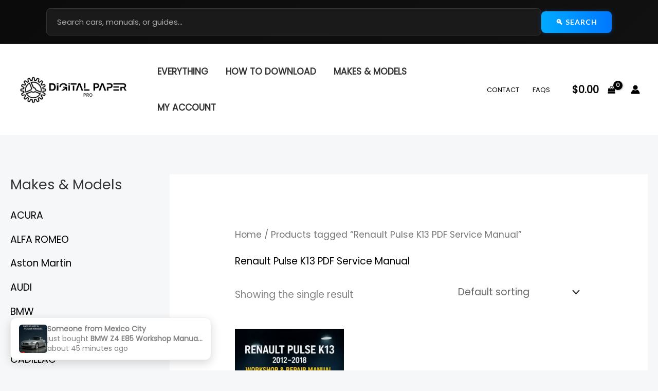

--- FILE ---
content_type: text/css
request_url: https://digitalpaperpro.com/wp-content/themes/astra/style.min.css?ver=1767725000
body_size: 1110
content:
/** Theme Name: Astra Theme URI: https://wpastra.com/ Author: Brainstorm Force Author URI: https://wpastra.com/about/?utm_source=theme_preview&utm_medium=author_link&utm_campaign=astra_theme Description: The Astra WordPress theme is lightning-fast and highly customizable. It has over 1 million downloads and the only theme in the world with 6,000+ five-star reviews! It’s ideal for professional web designers, solopreneurs, small businesses, eCommerce, membership sites and any type of website. It offers special features and templates so it works perfectly with all page builders like Spectra, Elementor, Beaver Builder, etc. Fast performance, clean code, mobile-first design and schema markup are all built-in, making the theme exceptionally SEO-friendly. It’s fully compatible with WooCommerce, SureCart and other eCommerce plugins and comes with lots of store-friendly features and templates. Astra also provides expert support for free users. A dedicated team of fully trained WordPress experts are on hand to help with every aspect of the theme. Try the live demo of Astra: https://zipwp.org/themes/astra/ Version: 4.12.1 Requires at least: 5.3 WC requires at least: 3.0 WC tested up to: 9.6 Tested up to: 6.9 Requires PHP: 5.3 License: GNU General Public License v2 or later License URI: https://www.gnu.org/licenses/gpl-2.0.html Text Domain: astra Domain Path: /languages Tags: custom-menu, custom-logo, entertainment, one-column, two-columns, left-sidebar, e-commerce, right-sidebar, custom-colors, editor-style, featured-images, full-width-template, microformats, post-formats, rtl-language-support, theme-options, threaded-comments, translation-ready, blog AMP: true Astra WordPress Theme, Copyright 2020 WPAstra. Astra is distributed under the terms of the GNU GPL. Astra is based on Underscores https://underscores.me/, (C) 2012-2020 Automattic, Inc. Underscores is distributed under the terms of the GNU GPL v2 or later. Normalizing styles have been helped along thanks to the fine work of. Nicolas Gallagher and Jonathan Neal https://necolas.github.com/normalize.css/ Astra icon font is based on IcoMoon-Free vector icon by Keyamoon. IcoMoon-Free vector icon distributed under terms of CC BY 4.0 or GPL. (https://creativecommons.org/licenses/by/4.0/ or https://www.gnu.org/licenses/gpl.html) Source: http://keyamoon.com/ Flexibility is a JavaScript polyfill for Flexbox By Jonathan Neal, 10up. (https://github.com/jonathantneal/flexibility) Licensed under MIT ( https://github.com/jonathantneal/flexibility/blob/master/LICENSE.md ) Screenshot image is a collage of actual sites created using the Astra WordPress Theme. Icons used in the Screenshot image are all licensed under Creative Commons ( CC BY 4.0 ) License ( https://fontawesome.com/license/free ) https://fontawesome.com/v5.15/icons/store?style=solid https://fontawesome.com/v5.15/icons/shopping-cart?style=solid https://fontawesome.com/v5.15/icons/pen-square?style=solid https://fontawesome.com/v5.15/icons/user-tie?style=solid https://fontawesome.com/v5.15/icons/user-tie?style=solid Illustrations used in the Screenshot images are all licensed under Creative Commons ( CC0 ) License ( https://gumroad.com/l/humaaans ) https://websitedemos.net/web-design-agency-08/wp-content/uploads/sites/796/2021/05/standing-24.png https://websitedemos.net/web-design-agency-08/wp-content/uploads/sites/796/2021/05/sitting-2.png Hand-drawn illustrations used are created by Brainstorm Force and released under Creative Commons ( CC0 ) License. https://websitedemos.net/web-design-agency-08/wp-content/uploads/sites/796/2021/05/girl-with-image-container.png https://websitedemos.net/web-design-agency-08/wp-content/uploads/sites/796/2021/05/boy-with-code-container.png https://websitedemos.net/web-design-agency-08/wp-content/uploads/sites/796/2021/05/web-browser.png The same site as screenshot can be imported from here https://websitedemos.net/web-design-agency-08/. For more information, refer to this document on how to create a page like in the screenshot - https://wpastra.com/docs/replicating-the-screenshot/. Astra default breadcrumb is based on Breadcrumb Trail by Justin Tadlock. (https://github.com/justintadlock/breadcrumb-trail) Breadcrumb Trail is distributed under the terms of the GNU GPL v2 or later. Astra local fonts feature is based on Webfonts Loader by WordPress Themes Team (WPTT). (https://github.com/WPTT/webfont-loader) Licensed under MIT ( https://github.com/WPTT/webfont-loader/blob/master/LICENSE ) /* Note: The CSS files are loaded from assets/css/ folder. */ 